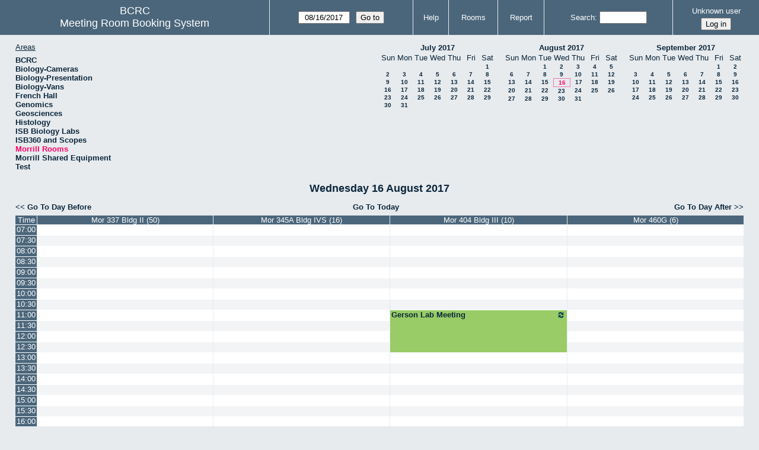

--- FILE ---
content_type: text/html; charset=utf-8
request_url: https://bcrc.bio.umass.edu/reserve/day.php?year=2017&month=8&day=16&area=8&room=96
body_size: 4523
content:
<!DOCTYPE html>
<!--[if lte IE 9]>
<html lang="en" class="unsupported_browser">
<![endif]-->
<!--[if (!IE)|(gt IE 9)]><!-->
<html lang="en">
<!--<![endif]-->
<head>
<meta charset="utf-8">
<meta http-equiv="X-UA-Compatible" content="IE=edge">
<meta name="csrf_token" content="5e78751ce2552836a38400e92c23cae5000887beb57954d29e5b692f513fda23">
<title>Meeting Room Booking System</title>
  <link href="jquery/ui/css/jquery-ui.structure.min.css" rel="stylesheet" type="text/css">
  <link href="jquery/ui/css/sunny/jquery-ui.theme.min.css" rel="stylesheet" type="text/css">
  <link href="jquery/datatables/css/jquery.dataTables.min.css" rel="stylesheet" type="text/css">
  <link href="jquery/datatables/css/buttons.dataTables.css" rel="stylesheet" type="text/css">
  <link href="jquery/datatables/css/fixedColumns.dataTables.min.css" rel="stylesheet" type="text/css">
  <link href="jquery/datatables/css/colReorder.dataTables.css" rel="stylesheet" type="text/css">
      
    <link rel="stylesheet" href="css/mrbs.css.php" type="text/css">
        <link rel="stylesheet" media="print" href="css/mrbs-print.css.php" type="text/css">
    <!--[if IE]>
    <link rel="stylesheet" href="css/mrbs-ie.css" type="text/css">
    <![endif]-->
        <meta name="robots" content="noindex, nofollow">
  <script type="text/javascript" src="jquery/jquery-3.2.1.min.js"></script>
    <script type="text/javascript" src="jquery/jquery-migrate-3.0.0.min.js"></script>
    <script type="text/javascript" src="jquery/ui/jquery-ui.min.js"></script>
      
<script type="text/javascript">
  //<![CDATA[
    function init(params)
  {
  }
  //]]>
</script>

<script type="text/javascript" src="js/functions.js.php?area=8"></script>
<script type="text/javascript" src="js/datepicker.js.php?area=8"></script>
<script type="text/javascript" src="js/general.js.php?area=8"></script>

    
  <script type="text/javascript" src="js/refresh.js.php?area=8"></script>
    <script type="text/javascript" src="js/resizable.js.php?area=8"></script>
  <script type="text/javascript" src="js/multiple.js.php?area=8"></script>
  
<!--[if lte IE 8]>
      <script src="js/html5shiv.min.js"></script>
    <![endif]-->
    
<script type="text/javascript">

//<![CDATA[


$(window).on('load', function() {

  var args = {area: '8',
              room: '96',
              page: 'day',
              page_date: '2017-08-16',
              isAdmin: false};
    init(args);

});


//]]>
</script></head>
<body class="non_js day">
    <script type="text/javascript">
      //<![CDATA[
      $('body').addClass('js').removeClass('non_js');
      //]]>
    </script> 
    <div class="unsupported_message">
<header class="banner simple">
<nav>
<ul>
<li>
<div class="company">
<div class="logo">
<span>BCRC</span>
</div>
<div class="mrbs">
<a href="index.php">Meeting Room Booking System</a>
</div>
</div>
</li>
</ul>
</nav>
</header>
<div class="contents">
<p>Unfortunately your browser isn't supported by MRBS.  You will need to upgrade to a more recent version, or else use another browser.</p>
</div>
</div>
<header class="banner">
<nav>
<ul>
<li>
<div class="company">
<div class="logo">
<span>BCRC</span>
</div>
<div class="mrbs">
<a href="index.php">Meeting Room Booking System</a>
</div>
</div>
</li>
<li>
<form id="form_nav" method="get" action="day.php">
<input type="hidden" name="csrf_token" value="5e78751ce2552836a38400e92c23cae5000887beb57954d29e5b692f513fda23">
<input type="hidden" name="area" value="8">
<input type="hidden" name="room" value="96">
<input type="date" name="page_date" value="2017-08-16" required data-submit="form_nav">
<input type="submit" value="Go to">
</form>
</li>
<li>
<a href="help.php?day=16&amp;month=8&amp;year=2017&amp;area=8&amp;room=96">Help</a>
</li>
<li>
<a href="admin.php?day=16&amp;month=8&amp;year=2017&amp;area=8&amp;room=96">Rooms</a>
</li>
<li>
<a href="report.php?day=16&amp;month=8&amp;year=2017&amp;area=8&amp;room=96">Report</a>
</li>
<li>
<label><a href="search.php?advanced=1">Search</a></label>
<form id="header_search" method="post" action="search.php">
<input type="hidden" name="csrf_token" value="5e78751ce2552836a38400e92c23cae5000887beb57954d29e5b692f513fda23">
<input type="hidden" name="day" value="16">
<input type="hidden" name="month" value="8">
<input type="hidden" name="year" value="2017">
<input type="hidden" name="area" value="8">
<input type="hidden" name="room" value="96">
<input type="search" name="search_str" required>
</form>
</li>
<li id="logon_box">
<a href="">Unknown user</a>
<form method="post" action="admin.php">
<input type="hidden" name="csrf_token" value="5e78751ce2552836a38400e92c23cae5000887beb57954d29e5b692f513fda23">
<input type="hidden" name="target_url" value="day.php?year=2017&amp;month=8&amp;day=16&amp;area=8&amp;room=96">
<input type="hidden" name="action" value="QueryName">
<input type="submit" value="Log in">
</form>
</li>
</ul>
</nav>
</header>
<div class="contents">
<div id="dwm_header" class="screenonly">
<div id="dwm_areas">
<h3>Areas</h3>
<ul>
<li><a href="day.php?year=2017&amp;month=8&amp;day=16&amp;area=1"><span>BCRC</span></a></li>
<li><a href="day.php?year=2017&amp;month=8&amp;day=16&amp;area=15"><span>Biology-Cameras</span></a></li>
<li><a href="day.php?year=2017&amp;month=8&amp;day=16&amp;area=6"><span>Biology-Presentation</span></a></li>
<li><a href="day.php?year=2017&amp;month=8&amp;day=16&amp;area=14"><span>Biology-Vans</span></a></li>
<li><a href="day.php?year=2017&amp;month=8&amp;day=16&amp;area=19"><span>French Hall</span></a></li>
<li><a href="day.php?year=2017&amp;month=8&amp;day=16&amp;area=7"><span>Genomics</span></a></li>
<li><a href="day.php?year=2017&amp;month=8&amp;day=16&amp;area=12"><span>Geosciences</span></a></li>
<li><a href="day.php?year=2017&amp;month=8&amp;day=16&amp;area=11"><span>Histology</span></a></li>
<li><a href="day.php?year=2017&amp;month=8&amp;day=16&amp;area=16"><span>ISB Biology Labs</span></a></li>
<li><a href="day.php?year=2017&amp;month=8&amp;day=16&amp;area=17"><span>ISB360 and Scopes</span></a></li>
<li><a href="day.php?year=2017&amp;month=8&amp;day=16&amp;area=8"><span class="current">Morrill Rooms</span></a></li>
<li><a href="day.php?year=2017&amp;month=8&amp;day=16&amp;area=13"><span>Morrill Shared Equipment</span></a></li>
<li><a href="day.php?year=2017&amp;month=8&amp;day=16&amp;area=20"><span>Test</span></a></li>
</ul>
</div>
<nav id="cals">
<div id="cal_last">
<table class="calendar">
<thead>
<tr>
<th colspan="7"><a href="month.php?year=2017&amp;month=7&amp;day=16&amp;area=8&amp;room=96">July&nbsp;2017</a></th>
</tr>
<tr>
<th class="day_weekend">Sun</th>
<th class="day_weekday">Mon</th>
<th class="day_weekday">Tue</th>
<th class="day_weekday">Wed</th>
<th class="day_weekday">Thu</th>
<th class="day_weekday">Fri</th>
<th class="day_weekend">Sat</th>
</tr>
</thead>
<tbody>
<tr>
<td class="day_weekend day_blank"></td>
<td class="day_weekday day_blank"></td>
<td class="day_weekday day_blank"></td>
<td class="day_weekday day_blank"></td>
<td class="day_weekday day_blank"></td>
<td class="day_weekday"></td>
<td class="day_weekend"><a href="day.php?year=2017&amp;month=7&amp;day=1&amp;area=8&amp;room=96">1</a></td>
</tr>
<tr>
<td class="day_weekend"><a href="day.php?year=2017&amp;month=7&amp;day=2&amp;area=8&amp;room=96">2</a></td>
<td class="day_weekday"><a href="day.php?year=2017&amp;month=7&amp;day=3&amp;area=8&amp;room=96">3</a></td>
<td class="day_weekday"><a href="day.php?year=2017&amp;month=7&amp;day=4&amp;area=8&amp;room=96">4</a></td>
<td class="day_weekday"><a href="day.php?year=2017&amp;month=7&amp;day=5&amp;area=8&amp;room=96">5</a></td>
<td class="day_weekday"><a href="day.php?year=2017&amp;month=7&amp;day=6&amp;area=8&amp;room=96">6</a></td>
<td class="day_weekday"><a href="day.php?year=2017&amp;month=7&amp;day=7&amp;area=8&amp;room=96">7</a></td>
<td class="day_weekend"><a href="day.php?year=2017&amp;month=7&amp;day=8&amp;area=8&amp;room=96">8</a></td>
</tr>
<tr>
<td class="day_weekend"><a href="day.php?year=2017&amp;month=7&amp;day=9&amp;area=8&amp;room=96">9</a></td>
<td class="day_weekday"><a href="day.php?year=2017&amp;month=7&amp;day=10&amp;area=8&amp;room=96">10</a></td>
<td class="day_weekday"><a href="day.php?year=2017&amp;month=7&amp;day=11&amp;area=8&amp;room=96">11</a></td>
<td class="day_weekday"><a href="day.php?year=2017&amp;month=7&amp;day=12&amp;area=8&amp;room=96">12</a></td>
<td class="day_weekday"><a href="day.php?year=2017&amp;month=7&amp;day=13&amp;area=8&amp;room=96">13</a></td>
<td class="day_weekday"><a href="day.php?year=2017&amp;month=7&amp;day=14&amp;area=8&amp;room=96">14</a></td>
<td class="day_weekend"><a href="day.php?year=2017&amp;month=7&amp;day=15&amp;area=8&amp;room=96">15</a></td>
</tr>
<tr>
<td class="day_weekend"><a href="day.php?year=2017&amp;month=7&amp;day=16&amp;area=8&amp;room=96">16</a></td>
<td class="day_weekday"><a href="day.php?year=2017&amp;month=7&amp;day=17&amp;area=8&amp;room=96">17</a></td>
<td class="day_weekday"><a href="day.php?year=2017&amp;month=7&amp;day=18&amp;area=8&amp;room=96">18</a></td>
<td class="day_weekday"><a href="day.php?year=2017&amp;month=7&amp;day=19&amp;area=8&amp;room=96">19</a></td>
<td class="day_weekday"><a href="day.php?year=2017&amp;month=7&amp;day=20&amp;area=8&amp;room=96">20</a></td>
<td class="day_weekday"><a href="day.php?year=2017&amp;month=7&amp;day=21&amp;area=8&amp;room=96">21</a></td>
<td class="day_weekend"><a href="day.php?year=2017&amp;month=7&amp;day=22&amp;area=8&amp;room=96">22</a></td>
</tr>
<tr>
<td class="day_weekend"><a href="day.php?year=2017&amp;month=7&amp;day=23&amp;area=8&amp;room=96">23</a></td>
<td class="day_weekday"><a href="day.php?year=2017&amp;month=7&amp;day=24&amp;area=8&amp;room=96">24</a></td>
<td class="day_weekday"><a href="day.php?year=2017&amp;month=7&amp;day=25&amp;area=8&amp;room=96">25</a></td>
<td class="day_weekday"><a href="day.php?year=2017&amp;month=7&amp;day=26&amp;area=8&amp;room=96">26</a></td>
<td class="day_weekday"><a href="day.php?year=2017&amp;month=7&amp;day=27&amp;area=8&amp;room=96">27</a></td>
<td class="day_weekday"><a href="day.php?year=2017&amp;month=7&amp;day=28&amp;area=8&amp;room=96">28</a></td>
<td class="day_weekend"><a href="day.php?year=2017&amp;month=7&amp;day=29&amp;area=8&amp;room=96">29</a></td>
</tr>
<tr>
<td class="day_weekend"><a href="day.php?year=2017&amp;month=7&amp;day=30&amp;area=8&amp;room=96">30</a></td>
<td class="day_weekday"><a href="day.php?year=2017&amp;month=7&amp;day=31&amp;area=8&amp;room=96">31</a></td>
<td class="day_weekday day_blank"></td>
<td class="day_weekday day_blank"></td>
<td class="day_weekday day_blank"></td>
<td class="day_weekday day_blank"></td>
<td class="day_weekend day_blank"></td>
</tr>
</tbody>
</table>
</div>
<div id="cal_this">
<table class="calendar">
<thead>
<tr>
<th colspan="7"><a href="month.php?year=2017&amp;month=8&amp;day=16&amp;area=8&amp;room=96">August&nbsp;2017</a></th>
</tr>
<tr>
<th class="day_weekend">Sun</th>
<th class="day_weekday">Mon</th>
<th class="day_weekday">Tue</th>
<th class="day_weekday">Wed</th>
<th class="day_weekday">Thu</th>
<th class="day_weekday">Fri</th>
<th class="day_weekend">Sat</th>
</tr>
</thead>
<tbody>
<tr>
<td class="day_weekend day_blank"></td>
<td class="day_weekday"></td>
<td class="day_weekday"><a href="day.php?year=2017&amp;month=8&amp;day=1&amp;area=8&amp;room=96">1</a></td>
<td class="day_weekday"><a href="day.php?year=2017&amp;month=8&amp;day=2&amp;area=8&amp;room=96">2</a></td>
<td class="day_weekday"><a href="day.php?year=2017&amp;month=8&amp;day=3&amp;area=8&amp;room=96">3</a></td>
<td class="day_weekday"><a href="day.php?year=2017&amp;month=8&amp;day=4&amp;area=8&amp;room=96">4</a></td>
<td class="day_weekend"><a href="day.php?year=2017&amp;month=8&amp;day=5&amp;area=8&amp;room=96">5</a></td>
</tr>
<tr>
<td class="day_weekend"><a href="day.php?year=2017&amp;month=8&amp;day=6&amp;area=8&amp;room=96">6</a></td>
<td class="day_weekday"><a href="day.php?year=2017&amp;month=8&amp;day=7&amp;area=8&amp;room=96">7</a></td>
<td class="day_weekday"><a href="day.php?year=2017&amp;month=8&amp;day=8&amp;area=8&amp;room=96">8</a></td>
<td class="day_weekday"><a href="day.php?year=2017&amp;month=8&amp;day=9&amp;area=8&amp;room=96">9</a></td>
<td class="day_weekday"><a href="day.php?year=2017&amp;month=8&amp;day=10&amp;area=8&amp;room=96">10</a></td>
<td class="day_weekday"><a href="day.php?year=2017&amp;month=8&amp;day=11&amp;area=8&amp;room=96">11</a></td>
<td class="day_weekend"><a href="day.php?year=2017&amp;month=8&amp;day=12&amp;area=8&amp;room=96">12</a></td>
</tr>
<tr>
<td class="day_weekend"><a href="day.php?year=2017&amp;month=8&amp;day=13&amp;area=8&amp;room=96">13</a></td>
<td class="day_weekday"><a href="day.php?year=2017&amp;month=8&amp;day=14&amp;area=8&amp;room=96">14</a></td>
<td class="day_weekday"><a href="day.php?year=2017&amp;month=8&amp;day=15&amp;area=8&amp;room=96">15</a></td>
<td class="day_weekday" id="sticky_day"><a class="current" href="day.php?year=2017&amp;month=8&amp;day=16&amp;area=8&amp;room=96">16</a></td>
<td class="day_weekday"><a href="day.php?year=2017&amp;month=8&amp;day=17&amp;area=8&amp;room=96">17</a></td>
<td class="day_weekday"><a href="day.php?year=2017&amp;month=8&amp;day=18&amp;area=8&amp;room=96">18</a></td>
<td class="day_weekend"><a href="day.php?year=2017&amp;month=8&amp;day=19&amp;area=8&amp;room=96">19</a></td>
</tr>
<tr>
<td class="day_weekend"><a href="day.php?year=2017&amp;month=8&amp;day=20&amp;area=8&amp;room=96">20</a></td>
<td class="day_weekday"><a href="day.php?year=2017&amp;month=8&amp;day=21&amp;area=8&amp;room=96">21</a></td>
<td class="day_weekday"><a href="day.php?year=2017&amp;month=8&amp;day=22&amp;area=8&amp;room=96">22</a></td>
<td class="day_weekday"><a href="day.php?year=2017&amp;month=8&amp;day=23&amp;area=8&amp;room=96">23</a></td>
<td class="day_weekday"><a href="day.php?year=2017&amp;month=8&amp;day=24&amp;area=8&amp;room=96">24</a></td>
<td class="day_weekday"><a href="day.php?year=2017&amp;month=8&amp;day=25&amp;area=8&amp;room=96">25</a></td>
<td class="day_weekend"><a href="day.php?year=2017&amp;month=8&amp;day=26&amp;area=8&amp;room=96">26</a></td>
</tr>
<tr>
<td class="day_weekend"><a href="day.php?year=2017&amp;month=8&amp;day=27&amp;area=8&amp;room=96">27</a></td>
<td class="day_weekday"><a href="day.php?year=2017&amp;month=8&amp;day=28&amp;area=8&amp;room=96">28</a></td>
<td class="day_weekday"><a href="day.php?year=2017&amp;month=8&amp;day=29&amp;area=8&amp;room=96">29</a></td>
<td class="day_weekday"><a href="day.php?year=2017&amp;month=8&amp;day=30&amp;area=8&amp;room=96">30</a></td>
<td class="day_weekday"><a href="day.php?year=2017&amp;month=8&amp;day=31&amp;area=8&amp;room=96">31</a></td>
<td class="day_weekday day_blank"></td>
<td class="day_weekend day_blank"></td>
</tr>
</tbody>
</table>
</div>
<div id="cal_next">
<table class="calendar">
<thead>
<tr>
<th colspan="7"><a href="month.php?year=2017&amp;month=9&amp;day=16&amp;area=8&amp;room=96">September&nbsp;2017</a></th>
</tr>
<tr>
<th class="day_weekend">Sun</th>
<th class="day_weekday">Mon</th>
<th class="day_weekday">Tue</th>
<th class="day_weekday">Wed</th>
<th class="day_weekday">Thu</th>
<th class="day_weekday">Fri</th>
<th class="day_weekend">Sat</th>
</tr>
</thead>
<tbody>
<tr>
<td class="day_weekend day_blank"></td>
<td class="day_weekday day_blank"></td>
<td class="day_weekday day_blank"></td>
<td class="day_weekday day_blank"></td>
<td class="day_weekday"></td>
<td class="day_weekday"><a href="day.php?year=2017&amp;month=9&amp;day=1&amp;area=8&amp;room=96">1</a></td>
<td class="day_weekend"><a href="day.php?year=2017&amp;month=9&amp;day=2&amp;area=8&amp;room=96">2</a></td>
</tr>
<tr>
<td class="day_weekend"><a href="day.php?year=2017&amp;month=9&amp;day=3&amp;area=8&amp;room=96">3</a></td>
<td class="day_weekday"><a href="day.php?year=2017&amp;month=9&amp;day=4&amp;area=8&amp;room=96">4</a></td>
<td class="day_weekday"><a href="day.php?year=2017&amp;month=9&amp;day=5&amp;area=8&amp;room=96">5</a></td>
<td class="day_weekday"><a href="day.php?year=2017&amp;month=9&amp;day=6&amp;area=8&amp;room=96">6</a></td>
<td class="day_weekday"><a href="day.php?year=2017&amp;month=9&amp;day=7&amp;area=8&amp;room=96">7</a></td>
<td class="day_weekday"><a href="day.php?year=2017&amp;month=9&amp;day=8&amp;area=8&amp;room=96">8</a></td>
<td class="day_weekend"><a href="day.php?year=2017&amp;month=9&amp;day=9&amp;area=8&amp;room=96">9</a></td>
</tr>
<tr>
<td class="day_weekend"><a href="day.php?year=2017&amp;month=9&amp;day=10&amp;area=8&amp;room=96">10</a></td>
<td class="day_weekday"><a href="day.php?year=2017&amp;month=9&amp;day=11&amp;area=8&amp;room=96">11</a></td>
<td class="day_weekday"><a href="day.php?year=2017&amp;month=9&amp;day=12&amp;area=8&amp;room=96">12</a></td>
<td class="day_weekday"><a href="day.php?year=2017&amp;month=9&amp;day=13&amp;area=8&amp;room=96">13</a></td>
<td class="day_weekday"><a href="day.php?year=2017&amp;month=9&amp;day=14&amp;area=8&amp;room=96">14</a></td>
<td class="day_weekday"><a href="day.php?year=2017&amp;month=9&amp;day=15&amp;area=8&amp;room=96">15</a></td>
<td class="day_weekend"><a href="day.php?year=2017&amp;month=9&amp;day=16&amp;area=8&amp;room=96">16</a></td>
</tr>
<tr>
<td class="day_weekend"><a href="day.php?year=2017&amp;month=9&amp;day=17&amp;area=8&amp;room=96">17</a></td>
<td class="day_weekday"><a href="day.php?year=2017&amp;month=9&amp;day=18&amp;area=8&amp;room=96">18</a></td>
<td class="day_weekday"><a href="day.php?year=2017&amp;month=9&amp;day=19&amp;area=8&amp;room=96">19</a></td>
<td class="day_weekday"><a href="day.php?year=2017&amp;month=9&amp;day=20&amp;area=8&amp;room=96">20</a></td>
<td class="day_weekday"><a href="day.php?year=2017&amp;month=9&amp;day=21&amp;area=8&amp;room=96">21</a></td>
<td class="day_weekday"><a href="day.php?year=2017&amp;month=9&amp;day=22&amp;area=8&amp;room=96">22</a></td>
<td class="day_weekend"><a href="day.php?year=2017&amp;month=9&amp;day=23&amp;area=8&amp;room=96">23</a></td>
</tr>
<tr>
<td class="day_weekend"><a href="day.php?year=2017&amp;month=9&amp;day=24&amp;area=8&amp;room=96">24</a></td>
<td class="day_weekday"><a href="day.php?year=2017&amp;month=9&amp;day=25&amp;area=8&amp;room=96">25</a></td>
<td class="day_weekday"><a href="day.php?year=2017&amp;month=9&amp;day=26&amp;area=8&amp;room=96">26</a></td>
<td class="day_weekday"><a href="day.php?year=2017&amp;month=9&amp;day=27&amp;area=8&amp;room=96">27</a></td>
<td class="day_weekday"><a href="day.php?year=2017&amp;month=9&amp;day=28&amp;area=8&amp;room=96">28</a></td>
<td class="day_weekday"><a href="day.php?year=2017&amp;month=9&amp;day=29&amp;area=8&amp;room=96">29</a></td>
<td class="day_weekend"><a href="day.php?year=2017&amp;month=9&amp;day=30&amp;area=8&amp;room=96">30</a></td>
</tr>
</tbody>
</table>
</div>
</nav>
</div>
<div id="dwm">
<h2>Wednesday 16 August 2017</h2>
</div>

<nav class="date_nav">
  <a class="date_before" href="day.php?area=8&amp;room=96&amp;year=2017&amp;month=08&amp;day=15">Go To Day Before</a>
  <a class="date_now" href="day.php?area=8&amp;room=96">Go To Today</a>
  <a class="date_after" href="day.php?area=8&amp;room=96&amp;year=2017&amp;month=08&amp;day=17">Go To Day After</a>
</nav>
<table class="dwm_main" id="day_main" data-resolution="1800">
<thead>
<tr>
<th class="first_last" style="width: 1%">Time</th>
<th data-room="96" style="width: 24.750000%">
                        <a href="week.php?year=2017&amp;month=8&amp;day=16&amp;area=8&amp;room=96"
                        title="View Week &#10;&#10;Bio Conf Room">Mor 337 Bldg II (50)</a></th>
<th data-room="94" style="width: 24.750000%">
                        <a href="week.php?year=2017&amp;month=8&amp;day=16&amp;area=8&amp;room=94"
                        title="View Week &#10;&#10;Bio Conf Room">Mor 345A Bldg IVS (16)</a></th>
<th data-room="69" style="width: 24.750000%">
                        <a href="week.php?year=2017&amp;month=8&amp;day=16&amp;area=8&amp;room=69"
                        title="View Week &#10;&#10;Bio Conf Room">Mor 404 Bldg III (10)</a></th>
<th data-room="95" style="width: 24.750000%">
                        <a href="week.php?year=2017&amp;month=8&amp;day=16&amp;area=8&amp;room=95"
                        title="View Week &#10;&#10;Bio Conf Room">Mor 460G (6)</a></th>
</tr>
</thead>
<tbody>
<tr class="even_row">
<td class="row_labels" data-seconds="25200">
<div class="celldiv slots1">
<a href="day.php?year=2017&amp;month=8&amp;day=16&amp;area=8&amp;room=96&amp;timetohighlight=25200" title="Highlight this line">07:00</a>
</div></td>
<td class="new">
<div class="celldiv slots1">
<a href="edit_entry.php?area=8&amp;room=96&amp;hour=7&amp;minute=0&amp;year=2017&amp;month=8&amp;day=16">
</a>
</div>
</td>
<td class="new">
<div class="celldiv slots1">
<a href="edit_entry.php?area=8&amp;room=94&amp;hour=7&amp;minute=0&amp;year=2017&amp;month=8&amp;day=16">
</a>
</div>
</td>
<td class="new">
<div class="celldiv slots1">
<a href="edit_entry.php?area=8&amp;room=69&amp;hour=7&amp;minute=0&amp;year=2017&amp;month=8&amp;day=16">
</a>
</div>
</td>
<td class="new">
<div class="celldiv slots1">
<a href="edit_entry.php?area=8&amp;room=95&amp;hour=7&amp;minute=0&amp;year=2017&amp;month=8&amp;day=16">
</a>
</div>
</td>
</tr>
<tr class="odd_row">
<td class="row_labels" data-seconds="27000">
<div class="celldiv slots1">
<a href="day.php?year=2017&amp;month=8&amp;day=16&amp;area=8&amp;room=96&amp;timetohighlight=27000" title="Highlight this line">07:30</a>
</div></td>
<td class="new">
<div class="celldiv slots1">
<a href="edit_entry.php?area=8&amp;room=96&amp;hour=7&amp;minute=30&amp;year=2017&amp;month=8&amp;day=16">
</a>
</div>
</td>
<td class="new">
<div class="celldiv slots1">
<a href="edit_entry.php?area=8&amp;room=94&amp;hour=7&amp;minute=30&amp;year=2017&amp;month=8&amp;day=16">
</a>
</div>
</td>
<td class="new">
<div class="celldiv slots1">
<a href="edit_entry.php?area=8&amp;room=69&amp;hour=7&amp;minute=30&amp;year=2017&amp;month=8&amp;day=16">
</a>
</div>
</td>
<td class="new">
<div class="celldiv slots1">
<a href="edit_entry.php?area=8&amp;room=95&amp;hour=7&amp;minute=30&amp;year=2017&amp;month=8&amp;day=16">
</a>
</div>
</td>
</tr>
<tr class="even_row">
<td class="row_labels" data-seconds="28800">
<div class="celldiv slots1">
<a href="day.php?year=2017&amp;month=8&amp;day=16&amp;area=8&amp;room=96&amp;timetohighlight=28800" title="Highlight this line">08:00</a>
</div></td>
<td class="new">
<div class="celldiv slots1">
<a href="edit_entry.php?area=8&amp;room=96&amp;hour=8&amp;minute=0&amp;year=2017&amp;month=8&amp;day=16">
</a>
</div>
</td>
<td class="new">
<div class="celldiv slots1">
<a href="edit_entry.php?area=8&amp;room=94&amp;hour=8&amp;minute=0&amp;year=2017&amp;month=8&amp;day=16">
</a>
</div>
</td>
<td class="new">
<div class="celldiv slots1">
<a href="edit_entry.php?area=8&amp;room=69&amp;hour=8&amp;minute=0&amp;year=2017&amp;month=8&amp;day=16">
</a>
</div>
</td>
<td class="new">
<div class="celldiv slots1">
<a href="edit_entry.php?area=8&amp;room=95&amp;hour=8&amp;minute=0&amp;year=2017&amp;month=8&amp;day=16">
</a>
</div>
</td>
</tr>
<tr class="odd_row">
<td class="row_labels" data-seconds="30600">
<div class="celldiv slots1">
<a href="day.php?year=2017&amp;month=8&amp;day=16&amp;area=8&amp;room=96&amp;timetohighlight=30600" title="Highlight this line">08:30</a>
</div></td>
<td class="new">
<div class="celldiv slots1">
<a href="edit_entry.php?area=8&amp;room=96&amp;hour=8&amp;minute=30&amp;year=2017&amp;month=8&amp;day=16">
</a>
</div>
</td>
<td class="new">
<div class="celldiv slots1">
<a href="edit_entry.php?area=8&amp;room=94&amp;hour=8&amp;minute=30&amp;year=2017&amp;month=8&amp;day=16">
</a>
</div>
</td>
<td class="new">
<div class="celldiv slots1">
<a href="edit_entry.php?area=8&amp;room=69&amp;hour=8&amp;minute=30&amp;year=2017&amp;month=8&amp;day=16">
</a>
</div>
</td>
<td class="new">
<div class="celldiv slots1">
<a href="edit_entry.php?area=8&amp;room=95&amp;hour=8&amp;minute=30&amp;year=2017&amp;month=8&amp;day=16">
</a>
</div>
</td>
</tr>
<tr class="even_row">
<td class="row_labels" data-seconds="32400">
<div class="celldiv slots1">
<a href="day.php?year=2017&amp;month=8&amp;day=16&amp;area=8&amp;room=96&amp;timetohighlight=32400" title="Highlight this line">09:00</a>
</div></td>
<td class="new">
<div class="celldiv slots1">
<a href="edit_entry.php?area=8&amp;room=96&amp;hour=9&amp;minute=0&amp;year=2017&amp;month=8&amp;day=16">
</a>
</div>
</td>
<td class="new">
<div class="celldiv slots1">
<a href="edit_entry.php?area=8&amp;room=94&amp;hour=9&amp;minute=0&amp;year=2017&amp;month=8&amp;day=16">
</a>
</div>
</td>
<td class="new">
<div class="celldiv slots1">
<a href="edit_entry.php?area=8&amp;room=69&amp;hour=9&amp;minute=0&amp;year=2017&amp;month=8&amp;day=16">
</a>
</div>
</td>
<td class="new">
<div class="celldiv slots1">
<a href="edit_entry.php?area=8&amp;room=95&amp;hour=9&amp;minute=0&amp;year=2017&amp;month=8&amp;day=16">
</a>
</div>
</td>
</tr>
<tr class="odd_row">
<td class="row_labels" data-seconds="34200">
<div class="celldiv slots1">
<a href="day.php?year=2017&amp;month=8&amp;day=16&amp;area=8&amp;room=96&amp;timetohighlight=34200" title="Highlight this line">09:30</a>
</div></td>
<td class="new">
<div class="celldiv slots1">
<a href="edit_entry.php?area=8&amp;room=96&amp;hour=9&amp;minute=30&amp;year=2017&amp;month=8&amp;day=16">
</a>
</div>
</td>
<td class="new">
<div class="celldiv slots1">
<a href="edit_entry.php?area=8&amp;room=94&amp;hour=9&amp;minute=30&amp;year=2017&amp;month=8&amp;day=16">
</a>
</div>
</td>
<td class="new">
<div class="celldiv slots1">
<a href="edit_entry.php?area=8&amp;room=69&amp;hour=9&amp;minute=30&amp;year=2017&amp;month=8&amp;day=16">
</a>
</div>
</td>
<td class="new">
<div class="celldiv slots1">
<a href="edit_entry.php?area=8&amp;room=95&amp;hour=9&amp;minute=30&amp;year=2017&amp;month=8&amp;day=16">
</a>
</div>
</td>
</tr>
<tr class="even_row">
<td class="row_labels" data-seconds="36000">
<div class="celldiv slots1">
<a href="day.php?year=2017&amp;month=8&amp;day=16&amp;area=8&amp;room=96&amp;timetohighlight=36000" title="Highlight this line">10:00</a>
</div></td>
<td class="new">
<div class="celldiv slots1">
<a href="edit_entry.php?area=8&amp;room=96&amp;hour=10&amp;minute=0&amp;year=2017&amp;month=8&amp;day=16">
</a>
</div>
</td>
<td class="new">
<div class="celldiv slots1">
<a href="edit_entry.php?area=8&amp;room=94&amp;hour=10&amp;minute=0&amp;year=2017&amp;month=8&amp;day=16">
</a>
</div>
</td>
<td class="new">
<div class="celldiv slots1">
<a href="edit_entry.php?area=8&amp;room=69&amp;hour=10&amp;minute=0&amp;year=2017&amp;month=8&amp;day=16">
</a>
</div>
</td>
<td class="new">
<div class="celldiv slots1">
<a href="edit_entry.php?area=8&amp;room=95&amp;hour=10&amp;minute=0&amp;year=2017&amp;month=8&amp;day=16">
</a>
</div>
</td>
</tr>
<tr class="odd_row">
<td class="row_labels" data-seconds="37800">
<div class="celldiv slots1">
<a href="day.php?year=2017&amp;month=8&amp;day=16&amp;area=8&amp;room=96&amp;timetohighlight=37800" title="Highlight this line">10:30</a>
</div></td>
<td class="new">
<div class="celldiv slots1">
<a href="edit_entry.php?area=8&amp;room=96&amp;hour=10&amp;minute=30&amp;year=2017&amp;month=8&amp;day=16">
</a>
</div>
</td>
<td class="new">
<div class="celldiv slots1">
<a href="edit_entry.php?area=8&amp;room=94&amp;hour=10&amp;minute=30&amp;year=2017&amp;month=8&amp;day=16">
</a>
</div>
</td>
<td class="new">
<div class="celldiv slots1">
<a href="edit_entry.php?area=8&amp;room=69&amp;hour=10&amp;minute=30&amp;year=2017&amp;month=8&amp;day=16">
</a>
</div>
</td>
<td class="new">
<div class="celldiv slots1">
<a href="edit_entry.php?area=8&amp;room=95&amp;hour=10&amp;minute=30&amp;year=2017&amp;month=8&amp;day=16">
</a>
</div>
</td>
</tr>
<tr class="even_row">
<td class="row_labels" data-seconds="39600">
<div class="celldiv slots1">
<a href="day.php?year=2017&amp;month=8&amp;day=16&amp;area=8&amp;room=96&amp;timetohighlight=39600" title="Highlight this line">11:00</a>
</div></td>
<td class="new">
<div class="celldiv slots1">
<a href="edit_entry.php?area=8&amp;room=96&amp;hour=11&amp;minute=0&amp;year=2017&amp;month=8&amp;day=16">
</a>
</div>
</td>
<td class="new">
<div class="celldiv slots1">
<a href="edit_entry.php?area=8&amp;room=94&amp;hour=11&amp;minute=0&amp;year=2017&amp;month=8&amp;day=16">
</a>
</div>
</td>
<td class="I" rowspan="4">
<div data-id="38895" data-type="I" class="celldiv slots4">
<a href="view_entry.php?id=38895&amp;area=8&amp;day=16&amp;month=8&amp;year=2017" title="Lab meeting with all members (10 people)"><img class="repeat_symbol I" src="images/repeat.png" alt="Series" title="Series" width="10" height="10">Gerson Lab Meeting</a>
</div>
</td>
<td class="new">
<div class="celldiv slots1">
<a href="edit_entry.php?area=8&amp;room=95&amp;hour=11&amp;minute=0&amp;year=2017&amp;month=8&amp;day=16">
</a>
</div>
</td>
</tr>
<tr class="odd_row">
<td class="row_labels" data-seconds="41400">
<div class="celldiv slots1">
<a href="day.php?year=2017&amp;month=8&amp;day=16&amp;area=8&amp;room=96&amp;timetohighlight=41400" title="Highlight this line">11:30</a>
</div></td>
<td class="new">
<div class="celldiv slots1">
<a href="edit_entry.php?area=8&amp;room=96&amp;hour=11&amp;minute=30&amp;year=2017&amp;month=8&amp;day=16">
</a>
</div>
</td>
<td class="new">
<div class="celldiv slots1">
<a href="edit_entry.php?area=8&amp;room=94&amp;hour=11&amp;minute=30&amp;year=2017&amp;month=8&amp;day=16">
</a>
</div>
</td>
<td class="new">
<div class="celldiv slots1">
<a href="edit_entry.php?area=8&amp;room=95&amp;hour=11&amp;minute=30&amp;year=2017&amp;month=8&amp;day=16">
</a>
</div>
</td>
</tr>
<tr class="even_row">
<td class="row_labels" data-seconds="43200">
<div class="celldiv slots1">
<a href="day.php?year=2017&amp;month=8&amp;day=16&amp;area=8&amp;room=96&amp;timetohighlight=43200" title="Highlight this line">12:00</a>
</div></td>
<td class="new">
<div class="celldiv slots1">
<a href="edit_entry.php?area=8&amp;room=96&amp;hour=12&amp;minute=0&amp;year=2017&amp;month=8&amp;day=16">
</a>
</div>
</td>
<td class="new">
<div class="celldiv slots1">
<a href="edit_entry.php?area=8&amp;room=94&amp;hour=12&amp;minute=0&amp;year=2017&amp;month=8&amp;day=16">
</a>
</div>
</td>
<td class="new">
<div class="celldiv slots1">
<a href="edit_entry.php?area=8&amp;room=95&amp;hour=12&amp;minute=0&amp;year=2017&amp;month=8&amp;day=16">
</a>
</div>
</td>
</tr>
<tr class="odd_row">
<td class="row_labels" data-seconds="45000">
<div class="celldiv slots1">
<a href="day.php?year=2017&amp;month=8&amp;day=16&amp;area=8&amp;room=96&amp;timetohighlight=45000" title="Highlight this line">12:30</a>
</div></td>
<td class="new">
<div class="celldiv slots1">
<a href="edit_entry.php?area=8&amp;room=96&amp;hour=12&amp;minute=30&amp;year=2017&amp;month=8&amp;day=16">
</a>
</div>
</td>
<td class="new">
<div class="celldiv slots1">
<a href="edit_entry.php?area=8&amp;room=94&amp;hour=12&amp;minute=30&amp;year=2017&amp;month=8&amp;day=16">
</a>
</div>
</td>
<td class="new">
<div class="celldiv slots1">
<a href="edit_entry.php?area=8&amp;room=95&amp;hour=12&amp;minute=30&amp;year=2017&amp;month=8&amp;day=16">
</a>
</div>
</td>
</tr>
<tr class="even_row">
<td class="row_labels" data-seconds="46800">
<div class="celldiv slots1">
<a href="day.php?year=2017&amp;month=8&amp;day=16&amp;area=8&amp;room=96&amp;timetohighlight=46800" title="Highlight this line">13:00</a>
</div></td>
<td class="new">
<div class="celldiv slots1">
<a href="edit_entry.php?area=8&amp;room=96&amp;hour=13&amp;minute=0&amp;year=2017&amp;month=8&amp;day=16">
</a>
</div>
</td>
<td class="new">
<div class="celldiv slots1">
<a href="edit_entry.php?area=8&amp;room=94&amp;hour=13&amp;minute=0&amp;year=2017&amp;month=8&amp;day=16">
</a>
</div>
</td>
<td class="new">
<div class="celldiv slots1">
<a href="edit_entry.php?area=8&amp;room=69&amp;hour=13&amp;minute=0&amp;year=2017&amp;month=8&amp;day=16">
</a>
</div>
</td>
<td class="new">
<div class="celldiv slots1">
<a href="edit_entry.php?area=8&amp;room=95&amp;hour=13&amp;minute=0&amp;year=2017&amp;month=8&amp;day=16">
</a>
</div>
</td>
</tr>
<tr class="odd_row">
<td class="row_labels" data-seconds="48600">
<div class="celldiv slots1">
<a href="day.php?year=2017&amp;month=8&amp;day=16&amp;area=8&amp;room=96&amp;timetohighlight=48600" title="Highlight this line">13:30</a>
</div></td>
<td class="new">
<div class="celldiv slots1">
<a href="edit_entry.php?area=8&amp;room=96&amp;hour=13&amp;minute=30&amp;year=2017&amp;month=8&amp;day=16">
</a>
</div>
</td>
<td class="new">
<div class="celldiv slots1">
<a href="edit_entry.php?area=8&amp;room=94&amp;hour=13&amp;minute=30&amp;year=2017&amp;month=8&amp;day=16">
</a>
</div>
</td>
<td class="new">
<div class="celldiv slots1">
<a href="edit_entry.php?area=8&amp;room=69&amp;hour=13&amp;minute=30&amp;year=2017&amp;month=8&amp;day=16">
</a>
</div>
</td>
<td class="new">
<div class="celldiv slots1">
<a href="edit_entry.php?area=8&amp;room=95&amp;hour=13&amp;minute=30&amp;year=2017&amp;month=8&amp;day=16">
</a>
</div>
</td>
</tr>
<tr class="even_row">
<td class="row_labels" data-seconds="50400">
<div class="celldiv slots1">
<a href="day.php?year=2017&amp;month=8&amp;day=16&amp;area=8&amp;room=96&amp;timetohighlight=50400" title="Highlight this line">14:00</a>
</div></td>
<td class="new">
<div class="celldiv slots1">
<a href="edit_entry.php?area=8&amp;room=96&amp;hour=14&amp;minute=0&amp;year=2017&amp;month=8&amp;day=16">
</a>
</div>
</td>
<td class="new">
<div class="celldiv slots1">
<a href="edit_entry.php?area=8&amp;room=94&amp;hour=14&amp;minute=0&amp;year=2017&amp;month=8&amp;day=16">
</a>
</div>
</td>
<td class="new">
<div class="celldiv slots1">
<a href="edit_entry.php?area=8&amp;room=69&amp;hour=14&amp;minute=0&amp;year=2017&amp;month=8&amp;day=16">
</a>
</div>
</td>
<td class="new">
<div class="celldiv slots1">
<a href="edit_entry.php?area=8&amp;room=95&amp;hour=14&amp;minute=0&amp;year=2017&amp;month=8&amp;day=16">
</a>
</div>
</td>
</tr>
<tr class="odd_row">
<td class="row_labels" data-seconds="52200">
<div class="celldiv slots1">
<a href="day.php?year=2017&amp;month=8&amp;day=16&amp;area=8&amp;room=96&amp;timetohighlight=52200" title="Highlight this line">14:30</a>
</div></td>
<td class="new">
<div class="celldiv slots1">
<a href="edit_entry.php?area=8&amp;room=96&amp;hour=14&amp;minute=30&amp;year=2017&amp;month=8&amp;day=16">
</a>
</div>
</td>
<td class="new">
<div class="celldiv slots1">
<a href="edit_entry.php?area=8&amp;room=94&amp;hour=14&amp;minute=30&amp;year=2017&amp;month=8&amp;day=16">
</a>
</div>
</td>
<td class="new">
<div class="celldiv slots1">
<a href="edit_entry.php?area=8&amp;room=69&amp;hour=14&amp;minute=30&amp;year=2017&amp;month=8&amp;day=16">
</a>
</div>
</td>
<td class="new">
<div class="celldiv slots1">
<a href="edit_entry.php?area=8&amp;room=95&amp;hour=14&amp;minute=30&amp;year=2017&amp;month=8&amp;day=16">
</a>
</div>
</td>
</tr>
<tr class="even_row">
<td class="row_labels" data-seconds="54000">
<div class="celldiv slots1">
<a href="day.php?year=2017&amp;month=8&amp;day=16&amp;area=8&amp;room=96&amp;timetohighlight=54000" title="Highlight this line">15:00</a>
</div></td>
<td class="new">
<div class="celldiv slots1">
<a href="edit_entry.php?area=8&amp;room=96&amp;hour=15&amp;minute=0&amp;year=2017&amp;month=8&amp;day=16">
</a>
</div>
</td>
<td class="new">
<div class="celldiv slots1">
<a href="edit_entry.php?area=8&amp;room=94&amp;hour=15&amp;minute=0&amp;year=2017&amp;month=8&amp;day=16">
</a>
</div>
</td>
<td class="new">
<div class="celldiv slots1">
<a href="edit_entry.php?area=8&amp;room=69&amp;hour=15&amp;minute=0&amp;year=2017&amp;month=8&amp;day=16">
</a>
</div>
</td>
<td class="new">
<div class="celldiv slots1">
<a href="edit_entry.php?area=8&amp;room=95&amp;hour=15&amp;minute=0&amp;year=2017&amp;month=8&amp;day=16">
</a>
</div>
</td>
</tr>
<tr class="odd_row">
<td class="row_labels" data-seconds="55800">
<div class="celldiv slots1">
<a href="day.php?year=2017&amp;month=8&amp;day=16&amp;area=8&amp;room=96&amp;timetohighlight=55800" title="Highlight this line">15:30</a>
</div></td>
<td class="new">
<div class="celldiv slots1">
<a href="edit_entry.php?area=8&amp;room=96&amp;hour=15&amp;minute=30&amp;year=2017&amp;month=8&amp;day=16">
</a>
</div>
</td>
<td class="new">
<div class="celldiv slots1">
<a href="edit_entry.php?area=8&amp;room=94&amp;hour=15&amp;minute=30&amp;year=2017&amp;month=8&amp;day=16">
</a>
</div>
</td>
<td class="new">
<div class="celldiv slots1">
<a href="edit_entry.php?area=8&amp;room=69&amp;hour=15&amp;minute=30&amp;year=2017&amp;month=8&amp;day=16">
</a>
</div>
</td>
<td class="new">
<div class="celldiv slots1">
<a href="edit_entry.php?area=8&amp;room=95&amp;hour=15&amp;minute=30&amp;year=2017&amp;month=8&amp;day=16">
</a>
</div>
</td>
</tr>
<tr class="even_row">
<td class="row_labels" data-seconds="57600">
<div class="celldiv slots1">
<a href="day.php?year=2017&amp;month=8&amp;day=16&amp;area=8&amp;room=96&amp;timetohighlight=57600" title="Highlight this line">16:00</a>
</div></td>
<td class="new">
<div class="celldiv slots1">
<a href="edit_entry.php?area=8&amp;room=96&amp;hour=16&amp;minute=0&amp;year=2017&amp;month=8&amp;day=16">
</a>
</div>
</td>
<td class="new">
<div class="celldiv slots1">
<a href="edit_entry.php?area=8&amp;room=94&amp;hour=16&amp;minute=0&amp;year=2017&amp;month=8&amp;day=16">
</a>
</div>
</td>
<td class="new">
<div class="celldiv slots1">
<a href="edit_entry.php?area=8&amp;room=69&amp;hour=16&amp;minute=0&amp;year=2017&amp;month=8&amp;day=16">
</a>
</div>
</td>
<td class="new">
<div class="celldiv slots1">
<a href="edit_entry.php?area=8&amp;room=95&amp;hour=16&amp;minute=0&amp;year=2017&amp;month=8&amp;day=16">
</a>
</div>
</td>
</tr>
<tr class="odd_row">
<td class="row_labels" data-seconds="59400">
<div class="celldiv slots1">
<a href="day.php?year=2017&amp;month=8&amp;day=16&amp;area=8&amp;room=96&amp;timetohighlight=59400" title="Highlight this line">16:30</a>
</div></td>
<td class="new">
<div class="celldiv slots1">
<a href="edit_entry.php?area=8&amp;room=96&amp;hour=16&amp;minute=30&amp;year=2017&amp;month=8&amp;day=16">
</a>
</div>
</td>
<td class="new">
<div class="celldiv slots1">
<a href="edit_entry.php?area=8&amp;room=94&amp;hour=16&amp;minute=30&amp;year=2017&amp;month=8&amp;day=16">
</a>
</div>
</td>
<td class="new">
<div class="celldiv slots1">
<a href="edit_entry.php?area=8&amp;room=69&amp;hour=16&amp;minute=30&amp;year=2017&amp;month=8&amp;day=16">
</a>
</div>
</td>
<td class="new">
<div class="celldiv slots1">
<a href="edit_entry.php?area=8&amp;room=95&amp;hour=16&amp;minute=30&amp;year=2017&amp;month=8&amp;day=16">
</a>
</div>
</td>
</tr>
<tr class="even_row">
<td class="row_labels" data-seconds="61200">
<div class="celldiv slots1">
<a href="day.php?year=2017&amp;month=8&amp;day=16&amp;area=8&amp;room=96&amp;timetohighlight=61200" title="Highlight this line">17:00</a>
</div></td>
<td class="new">
<div class="celldiv slots1">
<a href="edit_entry.php?area=8&amp;room=96&amp;hour=17&amp;minute=0&amp;year=2017&amp;month=8&amp;day=16">
</a>
</div>
</td>
<td class="new">
<div class="celldiv slots1">
<a href="edit_entry.php?area=8&amp;room=94&amp;hour=17&amp;minute=0&amp;year=2017&amp;month=8&amp;day=16">
</a>
</div>
</td>
<td class="new">
<div class="celldiv slots1">
<a href="edit_entry.php?area=8&amp;room=69&amp;hour=17&amp;minute=0&amp;year=2017&amp;month=8&amp;day=16">
</a>
</div>
</td>
<td class="new">
<div class="celldiv slots1">
<a href="edit_entry.php?area=8&amp;room=95&amp;hour=17&amp;minute=0&amp;year=2017&amp;month=8&amp;day=16">
</a>
</div>
</td>
</tr>
<tr class="odd_row">
<td class="row_labels" data-seconds="63000">
<div class="celldiv slots1">
<a href="day.php?year=2017&amp;month=8&amp;day=16&amp;area=8&amp;room=96&amp;timetohighlight=63000" title="Highlight this line">17:30</a>
</div></td>
<td class="new">
<div class="celldiv slots1">
<a href="edit_entry.php?area=8&amp;room=96&amp;hour=17&amp;minute=30&amp;year=2017&amp;month=8&amp;day=16">
</a>
</div>
</td>
<td class="new">
<div class="celldiv slots1">
<a href="edit_entry.php?area=8&amp;room=94&amp;hour=17&amp;minute=30&amp;year=2017&amp;month=8&amp;day=16">
</a>
</div>
</td>
<td class="I" rowspan="3">
<div data-id="38631" data-type="I" class="celldiv slots3">
<a href="view_entry.php?id=38631&amp;area=8&amp;day=16&amp;month=8&amp;year=2017" title=""><img class="repeat_symbol I" src="images/repeat.png" alt="Series" title="Series" width="10" height="10">Markstein Lab Meeting</a>
</div>
</td>
<td class="new">
<div class="celldiv slots1">
<a href="edit_entry.php?area=8&amp;room=95&amp;hour=17&amp;minute=30&amp;year=2017&amp;month=8&amp;day=16">
</a>
</div>
</td>
</tr>
<tr class="even_row">
<td class="row_labels" data-seconds="64800">
<div class="celldiv slots1">
<a href="day.php?year=2017&amp;month=8&amp;day=16&amp;area=8&amp;room=96&amp;timetohighlight=64800" title="Highlight this line">18:00</a>
</div></td>
<td class="new">
<div class="celldiv slots1">
<a href="edit_entry.php?area=8&amp;room=96&amp;hour=18&amp;minute=0&amp;year=2017&amp;month=8&amp;day=16">
</a>
</div>
</td>
<td class="new">
<div class="celldiv slots1">
<a href="edit_entry.php?area=8&amp;room=94&amp;hour=18&amp;minute=0&amp;year=2017&amp;month=8&amp;day=16">
</a>
</div>
</td>
<td class="new">
<div class="celldiv slots1">
<a href="edit_entry.php?area=8&amp;room=95&amp;hour=18&amp;minute=0&amp;year=2017&amp;month=8&amp;day=16">
</a>
</div>
</td>
</tr>
<tr class="odd_row">
<td class="row_labels" data-seconds="66600">
<div class="celldiv slots1">
<a href="day.php?year=2017&amp;month=8&amp;day=16&amp;area=8&amp;room=96&amp;timetohighlight=66600" title="Highlight this line">18:30</a>
</div></td>
<td class="new">
<div class="celldiv slots1">
<a href="edit_entry.php?area=8&amp;room=96&amp;hour=18&amp;minute=30&amp;year=2017&amp;month=8&amp;day=16">
</a>
</div>
</td>
<td class="new">
<div class="celldiv slots1">
<a href="edit_entry.php?area=8&amp;room=94&amp;hour=18&amp;minute=30&amp;year=2017&amp;month=8&amp;day=16">
</a>
</div>
</td>
<td class="new">
<div class="celldiv slots1">
<a href="edit_entry.php?area=8&amp;room=95&amp;hour=18&amp;minute=30&amp;year=2017&amp;month=8&amp;day=16">
</a>
</div>
</td>
</tr>
<tr class="even_row">
<td class="row_labels" data-seconds="68400">
<div class="celldiv slots1">
<a href="day.php?year=2017&amp;month=8&amp;day=16&amp;area=8&amp;room=96&amp;timetohighlight=68400" title="Highlight this line">19:00</a>
</div></td>
<td class="new">
<div class="celldiv slots1">
<a href="edit_entry.php?area=8&amp;room=96&amp;hour=19&amp;minute=0&amp;year=2017&amp;month=8&amp;day=16">
</a>
</div>
</td>
<td class="new">
<div class="celldiv slots1">
<a href="edit_entry.php?area=8&amp;room=94&amp;hour=19&amp;minute=0&amp;year=2017&amp;month=8&amp;day=16">
</a>
</div>
</td>
<td class="new">
<div class="celldiv slots1">
<a href="edit_entry.php?area=8&amp;room=69&amp;hour=19&amp;minute=0&amp;year=2017&amp;month=8&amp;day=16">
</a>
</div>
</td>
<td class="new">
<div class="celldiv slots1">
<a href="edit_entry.php?area=8&amp;room=95&amp;hour=19&amp;minute=0&amp;year=2017&amp;month=8&amp;day=16">
</a>
</div>
</td>
</tr>
<tr class="odd_row">
<td class="row_labels" data-seconds="70200">
<div class="celldiv slots1">
<a href="day.php?year=2017&amp;month=8&amp;day=16&amp;area=8&amp;room=96&amp;timetohighlight=70200" title="Highlight this line">19:30</a>
</div></td>
<td class="new">
<div class="celldiv slots1">
<a href="edit_entry.php?area=8&amp;room=96&amp;hour=19&amp;minute=30&amp;year=2017&amp;month=8&amp;day=16">
</a>
</div>
</td>
<td class="new">
<div class="celldiv slots1">
<a href="edit_entry.php?area=8&amp;room=94&amp;hour=19&amp;minute=30&amp;year=2017&amp;month=8&amp;day=16">
</a>
</div>
</td>
<td class="new">
<div class="celldiv slots1">
<a href="edit_entry.php?area=8&amp;room=69&amp;hour=19&amp;minute=30&amp;year=2017&amp;month=8&amp;day=16">
</a>
</div>
</td>
<td class="new">
<div class="celldiv slots1">
<a href="edit_entry.php?area=8&amp;room=95&amp;hour=19&amp;minute=30&amp;year=2017&amp;month=8&amp;day=16">
</a>
</div>
</td>
</tr>
<tr class="even_row">
<td class="row_labels" data-seconds="72000">
<div class="celldiv slots1">
<a href="day.php?year=2017&amp;month=8&amp;day=16&amp;area=8&amp;room=96&amp;timetohighlight=72000" title="Highlight this line">20:00</a>
</div></td>
<td class="new">
<div class="celldiv slots1">
<a href="edit_entry.php?area=8&amp;room=96&amp;hour=20&amp;minute=0&amp;year=2017&amp;month=8&amp;day=16">
</a>
</div>
</td>
<td class="new">
<div class="celldiv slots1">
<a href="edit_entry.php?area=8&amp;room=94&amp;hour=20&amp;minute=0&amp;year=2017&amp;month=8&amp;day=16">
</a>
</div>
</td>
<td class="new">
<div class="celldiv slots1">
<a href="edit_entry.php?area=8&amp;room=69&amp;hour=20&amp;minute=0&amp;year=2017&amp;month=8&amp;day=16">
</a>
</div>
</td>
<td class="new">
<div class="celldiv slots1">
<a href="edit_entry.php?area=8&amp;room=95&amp;hour=20&amp;minute=0&amp;year=2017&amp;month=8&amp;day=16">
</a>
</div>
</td>
</tr>
<tr class="odd_row">
<td class="row_labels" data-seconds="73800">
<div class="celldiv slots1">
<a href="day.php?year=2017&amp;month=8&amp;day=16&amp;area=8&amp;room=96&amp;timetohighlight=73800" title="Highlight this line">20:30</a>
</div></td>
<td class="new">
<div class="celldiv slots1">
<a href="edit_entry.php?area=8&amp;room=96&amp;hour=20&amp;minute=30&amp;year=2017&amp;month=8&amp;day=16">
</a>
</div>
</td>
<td class="new">
<div class="celldiv slots1">
<a href="edit_entry.php?area=8&amp;room=94&amp;hour=20&amp;minute=30&amp;year=2017&amp;month=8&amp;day=16">
</a>
</div>
</td>
<td class="new">
<div class="celldiv slots1">
<a href="edit_entry.php?area=8&amp;room=69&amp;hour=20&amp;minute=30&amp;year=2017&amp;month=8&amp;day=16">
</a>
</div>
</td>
<td class="new">
<div class="celldiv slots1">
<a href="edit_entry.php?area=8&amp;room=95&amp;hour=20&amp;minute=30&amp;year=2017&amp;month=8&amp;day=16">
</a>
</div>
</td>
</tr>
<tr class="even_row">
<td class="row_labels" data-seconds="75600">
<div class="celldiv slots1">
<a href="day.php?year=2017&amp;month=8&amp;day=16&amp;area=8&amp;room=96&amp;timetohighlight=75600" title="Highlight this line">21:00</a>
</div></td>
<td class="new">
<div class="celldiv slots1">
<a href="edit_entry.php?area=8&amp;room=96&amp;hour=21&amp;minute=0&amp;year=2017&amp;month=8&amp;day=16">
</a>
</div>
</td>
<td class="new">
<div class="celldiv slots1">
<a href="edit_entry.php?area=8&amp;room=94&amp;hour=21&amp;minute=0&amp;year=2017&amp;month=8&amp;day=16">
</a>
</div>
</td>
<td class="new">
<div class="celldiv slots1">
<a href="edit_entry.php?area=8&amp;room=69&amp;hour=21&amp;minute=0&amp;year=2017&amp;month=8&amp;day=16">
</a>
</div>
</td>
<td class="new">
<div class="celldiv slots1">
<a href="edit_entry.php?area=8&amp;room=95&amp;hour=21&amp;minute=0&amp;year=2017&amp;month=8&amp;day=16">
</a>
</div>
</td>
</tr>
</tbody>
</table>

<nav class="date_nav">
  <a class="date_before" href="day.php?area=8&amp;room=96&amp;year=2017&amp;month=08&amp;day=15">Go To Day Before</a>
  <a class="date_now" href="day.php?area=8&amp;room=96">Go To Today</a>
  <a class="date_after" href="day.php?area=8&amp;room=96&amp;year=2017&amp;month=08&amp;day=17">Go To Day After</a>
</nav>
<table id="colour_key"><tr>
<td class="E">
<div class="celldiv slots1" title="External">
External</div></td>
<td class="I">
<div class="celldiv slots1" title="Internal">
Internal</div></td>
</tr></table>
</div><div class="screenonly trailer" id="trailer">
<div id="viewday">
<div class="trailer_label">
<a href="day.php?year=2017&amp;month=8&amp;day=16&amp;area=8&amp;room=96">View Day</a>
</div>
<div class="trailer_links">
<span><a href="day.php?year=2017&amp;month=08&amp;day=10&amp;area=8&amp;room=96">Aug 10</a></span>
 | <span><a href="day.php?year=2017&amp;month=08&amp;day=11&amp;area=8&amp;room=96">Aug 11</a></span>
 | <span><a href="day.php?year=2017&amp;month=08&amp;day=12&amp;area=8&amp;room=96">Aug 12</a></span>
 | <span><a href="day.php?year=2017&amp;month=08&amp;day=13&amp;area=8&amp;room=96">Aug 13</a></span>
 | <span><a href="day.php?year=2017&amp;month=08&amp;day=14&amp;area=8&amp;room=96">Aug 14</a></span>
 | <span><a href="day.php?year=2017&amp;month=08&amp;day=15&amp;area=8&amp;room=96">Aug 15</a></span>
 | <span class="current">[ <a href="day.php?year=2017&amp;month=08&amp;day=16&amp;area=8&amp;room=96">Aug 16</a> ]</span>
 | <span><a href="day.php?year=2017&amp;month=08&amp;day=17&amp;area=8&amp;room=96">Aug 17</a></span>
 | <span><a href="day.php?year=2017&amp;month=08&amp;day=18&amp;area=8&amp;room=96">Aug 18</a></span>
 | <span><a href="day.php?year=2017&amp;month=08&amp;day=19&amp;area=8&amp;room=96">Aug 19</a></span>
 | <span><a href="day.php?year=2017&amp;month=08&amp;day=20&amp;area=8&amp;room=96">Aug 20</a></span>
 | <span><a href="day.php?year=2017&amp;month=08&amp;day=21&amp;area=8&amp;room=96">Aug 21</a></span>
 | <span><a href="day.php?year=2017&amp;month=08&amp;day=22&amp;area=8&amp;room=96">Aug 22</a></span>
 | <span><a href="day.php?year=2017&amp;month=08&amp;day=23&amp;area=8&amp;room=96">Aug 23</a></span>
</div>
</div>
<div id="viewweek">
<div class="trailer_label">
<a href="week.php?year=2017&amp;month=8&amp;day=16&amp;area=8&amp;room=96">View Week</a>
</div>
<div class="trailer_links">
  <a href="week.php?year=2017&amp;month=07&amp;day=19&amp;area=8&amp;room=96">Jul 16</a>
 |   <a href="week.php?year=2017&amp;month=07&amp;day=26&amp;area=8&amp;room=96">Jul 23</a>
 |   <a href="week.php?year=2017&amp;month=08&amp;day=02&amp;area=8&amp;room=96">Jul 30</a>
 |   <a href="week.php?year=2017&amp;month=08&amp;day=09&amp;area=8&amp;room=96">Aug 06</a>
 | <span class="current">
[   <a href="week.php?year=2017&amp;month=08&amp;day=16&amp;area=8&amp;room=96">Aug 13</a>
]</span>
 |   <a href="week.php?year=2017&amp;month=08&amp;day=23&amp;area=8&amp;room=96">Aug 20</a>
 |   <a href="week.php?year=2017&amp;month=08&amp;day=30&amp;area=8&amp;room=96">Aug 27</a>
 |   <a href="week.php?year=2017&amp;month=09&amp;day=06&amp;area=8&amp;room=96">Sep 03</a>
 |   <a href="week.php?year=2017&amp;month=09&amp;day=13&amp;area=8&amp;room=96">Sep 10</a>
</div>
</div>
<div id="viewmonth">
<div class="trailer_label">
<a href="month.php?year=2017&amp;month=8&amp;day=16&amp;area=8&amp;room=96">View Month</a>
</div>
<div class="trailer_links">
  <a href="month.php?year=2017&amp;month=06&amp;day=16&amp;area=8&amp;room=96">Jun 2017</a>
 |   <a href="month.php?year=2017&amp;month=07&amp;day=16&amp;area=8&amp;room=96">Jul 2017</a>
 | <span class="current">
[   <a href="month.php?year=2017&amp;month=08&amp;day=16&amp;area=8&amp;room=96">Aug 2017</a>
]</span>
 |   <a href="month.php?year=2017&amp;month=09&amp;day=16&amp;area=8&amp;room=96">Sep 2017</a>
 |   <a href="month.php?year=2017&amp;month=10&amp;day=16&amp;area=8&amp;room=96">Oct 2017</a>
 |   <a href="month.php?year=2017&amp;month=11&amp;day=16&amp;area=8&amp;room=96">Nov 2017</a>
 |   <a href="month.php?year=2017&amp;month=12&amp;day=16&amp;area=8&amp;room=96">Dec 2017</a>
 |   <a href="month.php?year=2018&amp;month=01&amp;day=16&amp;area=8&amp;room=96">Jan 2018</a>
 |   <a href="month.php?year=2018&amp;month=02&amp;day=16&amp;area=8&amp;room=96">Feb 2018</a>
</div>
</div>
</div>
  </body>
</html>


--- FILE ---
content_type: application/x-javascript
request_url: https://bcrc.bio.umass.edu/reserve/js/resizable.js.php?area=8
body_size: 5815
content:
$.fn.reverse = [].reverse;


$.fn.offsetRound = function(coordinates) {
    if (typeof coordinates === 'undefined')
    {
      var result = this.offset();
      result.top = Math.round(result.top);
      result.left = Math.round(result.left);
      return result;
    }
    else
    {
      this.offset(coordinates);
    }
  };



function getSides(jqObject)
{
  var sides = {};
  sides.n = jqObject.offsetRound().top;
  sides.w = jqObject.offsetRound().left;
  sides.s = sides.n + jqObject.outerHeight();
  sides.e = sides.w + jqObject.outerWidth();
  return sides;
}
        
        
function rectanglesIdentical(r1, r2)
{
  var tolerance = 2;    return ((Math.abs(r1.n - r2.n) < tolerance) &&
          (Math.abs(r1.s - r2.s) < tolerance) &&
          (Math.abs(r1.e - r2.e) < tolerance) &&
          (Math.abs(r1.w - r2.w) < tolerance));
}
            
                              
         
function rectanglesOverlap(r1, r2)
{
    if ( (( ((r1.w > r2.w) && (r1.w < r2.e)) || ((r1.e > r2.w) && (r1.e < r2.e)) ) && (r1.n < r2.s) && (r1.s > r2.n)) ||
       (( ((r1.n > r2.n) && (r1.n < r2.s)) || ((r1.s > r2.n) && (r1.s < r2.s)) ) && (r1.w < r2.e) && (r1.e > r2.w)) )
  {
    return true;
  }
    if ((r1.w >= r2.w) && (r1.n >= r2.n) && (r1.e <= r2.e) && (r1.s <= r2.s))
  {
    return true;
  }
    if ((r2.w >= r1.w) && (r2.n >= r1.n) && (r2.e <= r1.e) && (r2.s <= r1.s))
  {
    return true;
  }
  return false;
}
            
            
function overlapsBooked(rectangle, bookedMap)
{
    for (var i=0; i<bookedMap.length; i++)
  {
    if (rectanglesOverlap(rectangle, bookedMap[i]))
    {
      return true;
    }
  }
  return false;
}
      
function getDataName(jqObject)
{
  var possibleNames = ['room', 'date', 'seconds'];
  for (var i=0; i<possibleNames.length; i++)
  {
    if (jqObject.data(possibleNames[i]) !== undefined)
    {
      return possibleNames[i];
    }
  }
  return false;
}
        
        
function redrawClones(table)
{
  table.find('div.clone').each(function() {
      var clone = $(this);
      var original = clone.prev();
      clone.width(original.outerWidth())
           .height(original.outerHeight());
    });
}
        
function getTableData(table, tableData)
{
    var rtl = ((table.css('direction') !== undefined) &&
             table.css('direction').toLowerCase() === 'rtl');
  var resolution = table.data('resolution');
  tableData.x = {};
  tableData.x.data = [];
    var columns = table.find('thead:first-child tr:first-child th:visible').not('.first_last');

    if (rtl)
  {
    columns.reverse();
  }
  columns.each(function() {
      if (tableData.x.key === undefined)
      {
        tableData.x.key = getDataName($(this));
      }
      tableData.x.data.push({coord: $(this).offsetRound().left,
                             value: $(this).data(tableData.x.key)});
    });
    if (rtl)
  {
    columns.filter(':first').each(function() {
        var value = null;
        if (tableData.x.key === 'seconds')
        {
          value = tableData.x.data[0].value + resolution;
        }
        var edge = $(this).offsetRound().left;
        tableData.x.data.unshift({coord: edge, value: value});
      });
  }

  columns.filter(':last').each(function() {
      var value = null;
      if (tableData.x.key === 'seconds')
      {
        value = tableData.x.data[tableData.x.data.length - 1].value + resolution;
      }
      var edge = $(this).offsetRound().left + $(this).outerWidth();
      tableData.x.data.push({coord: edge, value: value});
    });

    
  tableData.y = {};
  tableData.y.data = [];
  var rows = table.find('tbody td:first-child').not('.multiple_booking td');
  rows.each(function() {
      if (tableData.y.key === undefined)
      {
        tableData.y.key = getDataName($(this));
      }
      tableData.y.data.push({coord: $(this).offsetRound().top,
                             value: $(this).data(tableData.y.key)});
    });
    rows.filter(':last').each(function() {
      var value = null;
      if (tableData.y.key === 'seconds')
      {
        value = tableData.y.data[tableData.y.data.length - 1].value + resolution;
      }
      tableData.y.data.push({coord: $(this).offsetRound().top + $(this).outerHeight(),
                             value: value});
    });
}
        
        
function outsideTable(tableData, p)
{
  var headBottoms = $('table.dwm_main thead').map(function() {
          return $(this).offset().top + $(this).outerHeight();
        }).get();
  
    
  if (p.y < (Math.max.apply(null, headBottoms)))
  {
    return true;
  }

  return ((p.x < tableData.x.data[0].coord) ||
          (p.y < tableData.y.data[0].coord) ||
          (p.x > tableData.x.data[tableData.x.data.length - 1].coord) ||
          (p.y > tableData.y.data[tableData.y.data.length - 1].coord) );
}
        
function snapToGrid(tableData, div, side, force)
{
  var snapGap = (force) ? 100000: 30;   var tolerance = 2;   var isLR = (side==='left') || (side==='right');
 
  var data = (isLR) ? tableData.x.data : tableData.y.data;
  
  var topLeft, bottomRight, divTop, divLeft, divWidth, divHeight, thisCoord,
      gap, gapTopLeft, gapBottomRight;
      
  divTop = div.offsetRound().top;
  divLeft = div.offsetRound().left;
  divWidth = div.outerWidth();
  divHeight = div.outerHeight();
  switch (side)
  {
    case 'top':
      thisCoord = divTop;
      break;
    case 'bottom':
      thisCoord = divTop + divHeight;
      break;
    case 'left':
      thisCoord = divLeft;
      break;
    case 'right':
      thisCoord = divLeft + divWidth;
      break;
  }

  for (var i=0; i<(data.length -1); i++)
  {
    topLeft = data[i].coord + 1;
    bottomRight = data[i+1].coord;
    
    gapTopLeft = thisCoord - topLeft;
    gapBottomRight = bottomRight - thisCoord;
            
    if (((gapTopLeft>0) && (gapBottomRight>0)) ||
                ((i===0) && (gapTopLeft<0)) ||
        ((i===(data.length-2)) && (gapBottomRight<0)) )
    {
      gap = bottomRight - topLeft;
              
      if ((gapTopLeft <= gap/2) && (gapTopLeft < snapGap))
      {
        switch (side)
        {
          case 'left':
            div.offset({top: divTop, left: topLeft});
            div.width(divWidth + gapTopLeft);
            break;
          case 'right':
                        if ((divWidth - gapTopLeft) < tolerance)
            {
              div.width(divWidth + gapBottomRight);
            }
            else
            {
              div.width(divWidth - gapTopLeft);
            }
            break;
          case 'top':
            div.offset({top: topLeft, left: divLeft});
            div.height(divHeight + gapTopLeft);
            break;
          case 'bottom':
            div.height(divHeight - gapTopLeft);
            break;
        }
        return;
      }
      else if ((gapBottomRight <= gap/2) && (gapBottomRight < snapGap))
      {
        switch (side)
        {
          case 'left':
                        if ((divWidth - gapBottomRight) < tolerance)
            {
              div.offset({top: div.Top, left: topLeft});
              div.width(divWidth + gapTopLeft);
            }
            else
            {
              div.offset({top: divTop, left: bottomRight});
              div.width(divWidth - gapBottomRight);
            }
            break;
          case 'right':
            div.width(divWidth + gapBottomRight);
            break;
          case 'top':
            div.offset({top: bottomRight, left: divLeft});
            div.height(divHeight - gapBottomRight);
            break;
          case 'bottom':
            div.height(divHeight + gapBottomRight);
            break;
        }
        return;
      }
    }
  }  }                

function getBookingParams(table, tableData, div)
{ 
  var rtl = (table.css('direction').toLowerCase() === 'rtl'),
      params = {},
      data,
      tolerance = 2,       cell = {x: {}, y: {}},
      i,
      axis;
      
  cell.x.start = div.offsetRound().left;
  cell.y.start = div.offsetRound().top;
  cell.x.end = cell.x.start + div.outerWidth();
  cell.y.end = cell.y.start + div.outerHeight();
  for (axis in cell)
  {
    if (cell.hasOwnProperty(axis))
    {
      data = tableData[axis].data;
      if (params[tableData[axis].key] === undefined)
      {
        params[tableData[axis].key] = [];
      }
      if (rtl && (axis==='x'))
      {
        for (i = data.length - 1; i >= 0; i--)
        {
          if ((data[i].coord + tolerance) < cell[axis].start)
          {
                        if ((tableData[axis].key === 'seconds') ||
                (params[tableData[axis].key].length === 0))
            {
              params[tableData[axis].key].push(data[i].value);
            }
            break;
          }
          if ((data[i].coord + tolerance) < cell[axis].end)
          {
            params[tableData[axis].key].push(data[i].value);
          }
        }
      }
      else
      {
        for (i=0; i<data.length; i++)
        {
          if ((data[i].coord + tolerance) > cell[axis].end)
          {
                        if ((tableData[axis].key === 'seconds') ||
                (params[tableData[axis].key].length === 0))
            {
              params[tableData[axis].key].push(data[i].value);
            }
            break;
          }
          if ((data[i].coord + tolerance) > cell[axis].start)
          {
            params[tableData[axis].key].push(data[i].value);
          }
        }       }
    }
  }   return params;
}
        
        
function getRowNumber(tableData, y)
{
  for (var i=0; i<tableData.y.data.length - 1; i++)
  {
    if (y >= tableData.y.data[i].coord && y < tableData.y.data[i+1].coord)
    {
      return i;
    }
  }
  return null;
}


var highlightRowLabels = function (table, tableData, div)
{
  if (highlightRowLabels.rows === undefined)
  {
        highlightRowLabels.rows = [];
    table.find('tbody tr').each(function() {
        highlightRowLabels.rows.push($(this).find('td.row_labels'));
      });
  }
  var divStartRow = getRowNumber(tableData, div.offsetRound().top);
  var divEndRow = getRowNumber(tableData, div.offsetRound().top + div.outerHeight());
  for (var i=0; i<highlightRowLabels.rows.length ; i++)
  {
    if (((divStartRow === null) || (divStartRow <= i)) && 
        ((divEndRow === null) || (i < divEndRow)))
    {
      highlightRowLabels.rows[i].addClass('selected');
    }
    else
    {
      highlightRowLabels.rows[i].removeClass('selected');
    }
  }
};
      
      
function clearRowLabels()
{
  if (highlightRowLabels.rows !== undefined)
  {
    for (var i=0; i<highlightRowLabels.rows.length; i++)
    {
      highlightRowLabels.rows[i].removeClass('selected');
    }
  }
}


var oldInitResizable = init;
init = function(args) {

  var tableData = {};
  
  oldInitResizable.apply(this, [args]);

    $('table.dwm_main').on('load', function() {
      var table = $(this);
      
      createFloatingHeaders(table);
      updateTableHeaders(table);
      
            if (table.find('tbody').data('empty'))
      {
        return;
      }
     
      getTableData(table, tableData);
  
            var bookedMap = [];
      var mouseDown = false; 
  
      var downHandler = function(e) {
          mouseDown = true;
          turnOffPageRefresh();
                    table.find('td:visible').not('td.new, td.row_labels').each(function() {
              bookedMap.push(getSides($(this)));
            });
                    table.wrap('<div class="resizing"><\/div>');
          var jqTarget = $(e.target);
                    if (e.target.nodeName.toLowerCase() === "img")
          {
            jqTarget = jqTarget.parent();
          }
          downHandler.origin = jqTarget.offsetRound();
          downHandler.firstPosition = {x: e.pageX, y: e.pageY};
                    downHandler.originalLink = jqTarget.find('a').addBack('a').attr('href');
          downHandler.box = $('<div class="div_select">');
          
          if (args.isAdmin)
          {
                        if (((args.page == 'week') && false) ||
                ((args.page == 'day') && false))
            {
                              var slotWidth = jqTarget.outerWidth();
                downHandler.maxWidth = true;
                downHandler.box.css('max-width', slotWidth + 'px');
                downHandler.box.css('min-width', slotWidth + 'px');
                            }
          }
          
                    $(document.body).append(downHandler.box);
          downHandler.box.offset(downHandler.origin);
        };
      
      var moveHandler = function(e) {
          var box = downHandler.box;
          var oldBoxOffset = box.offsetRound();
          var oldBoxWidth = box.outerWidth();
          var oldBoxHeight = box.outerHeight();
        
                    if ((downHandler.maxWidth && (e.pageX < downHandler.origin.left)) ||
              (downHandler.maxHeight && (e.pageY < downHandler.origin.top)))
          {
            return;
          }
                    if (e.pageX < downHandler.origin.left)
          {
            if (e.pageY < downHandler.origin.top)
            {
              box.offset({top: e.pageY, left: e.pageX});
            }
            else
            {
              box.offset({top: downHandler.origin.top, left: e.pageX});
            }
          }
          else if (e.pageY < downHandler.origin.top)
          {
            box.offset({top: e.pageY, left: downHandler.origin.left});
          }
          else
          {
            box.offset(downHandler.origin);
          }
          box.width(Math.abs(e.pageX - downHandler.origin.left));
          box.height(Math.abs(e.pageY - downHandler.origin.top));
          snapToGrid(tableData, box, 'top');
          snapToGrid(tableData, box, 'bottom');
          snapToGrid(tableData, box, 'right');
          snapToGrid(tableData, box, 'left');
                    if (overlapsBooked(getSides(box), bookedMap))
          {
            box.offset(oldBoxOffset)
               .width(oldBoxWidth)
               .height(oldBoxHeight);
          }
                    if (outsideTable(tableData, {x: e.pageX, y: e.pageY}))
          {
            if (!moveHandler.outside)
            {
              box.addClass('outside');
              moveHandler.outside = true;
              clearRowLabels();
            }
          }
          else if (moveHandler.outside)
          {
            box.removeClass('outside');
            moveHandler.outside = false;
          }
                    if (!moveHandler.outside)
          {
            highlightRowLabels(table, tableData, box);
          }
        };

           
      var upHandler = function(e) {
          mouseDown = false;
          e.preventDefault();
          var tolerance = 2;           var box = downHandler.box;
          var params = getBookingParams(table, tableData, box);
          $(document).off('mousemove',moveHandler);
          $(document).off('mouseup', upHandler);
                    $('table.dwm_main').unwrap();
                    if (outsideTable(tableData, {x: e.pageX, y: e.pageY}))
          {
            box.remove();
            turnOnPageRefresh();
            return;
          }
                    else if ((Math.abs(e.pageX - downHandler.firstPosition.x) <= tolerance) &&
                   (Math.abs(e.pageY - downHandler.firstPosition.y) <= tolerance))
          {
            if (downHandler.originalLink !== undefined)
            {
              window.location = downHandler.originalLink;
            }
            else
            {
              box.remove();
            }
            turnOnPageRefresh();
            return;
          }
                    var queryString = 'drag=1';            queryString += '&area=' + args.area;
          queryString += '&start_seconds=' + params.seconds[0];
          queryString += '&end_seconds=' + params.seconds[params.seconds.length - 1];
          if (args.page === 'day')
          {
            for (var i=0; i<params.room.length; i++)
            {
              queryString += '&rooms[]=' + params.room[i];
            }
            queryString += '&start_date=' + args.page_date;
          }
          else           {
            queryString += '&rooms[]=' + args.room;
            queryString += '&start_date=' + params.date[0];
            queryString += '&end_date=' + params.date[params.date.length - 1];
          }
          turnOnPageRefresh();
          window.location = 'edit_entry.php?' + queryString;
          return;
        };

      
           
      table.find('td.new').each(function() {
          $(this).find('a').click(function(event) {
              event.preventDefault();
            });
          $(this).mousedown(function(event) {
              event.preventDefault();
              downHandler(event);
              $(document).on('mousemove', moveHandler);
              $(document).on('mouseup', upHandler);
            });
        });
        
      
      
            table.find('td.writable')
        .each(function() {
                        var divResize = function (event, ui)
            {
              if (divResize.origin === undefined)
              {
                divResize.origin = divBooking.offsetRound();
                divResize.lastPosition = $.extend({}, divClone.position());
                divResize.lastSize = {width: divClone.outerWidth(),
                                      height: divClone.outerHeight()};
              }

              var rectangle = {};
              rectangle.n = Math.round(divResize.origin.top + divClone.position().top);
              rectangle.w = Math.round(divResize.origin.left + divClone.position().left);
              rectangle.s = rectangle.n + Math.round(divClone.outerHeight());
              rectangle.e = rectangle.w + Math.round(divClone.outerWidth());

              if (overlapsBooked(rectangle, bookedMap))
              {
                divClone.resizable("disable");
              }
              else if (divClone.resizable('option', 'disabled'))
              {
                divClone.resizable("enable");
              }
                        
                            if (divClone.position().left !== divResize.lastPosition.left)
              {
                snapToGrid(tableData, divClone, 'left');
              }
                            if ((divClone.position().left + divClone.outerWidth()) !== (divResize.lastPosition.left + divResize.lastSize.width))
              {
                snapToGrid(tableData, divClone, 'right');
              }
                            if (divClone.position().top !== divResize.lastPosition.top)
              {
                snapToGrid(tableData, divClone, 'top');
              }
                            if ((divClone.position().top + divClone.outerHeight()) !== (divResize.lastPosition.top + divResize.lastSize.height))
              {
                snapToGrid(tableData, divClone, 'bottom');
              }
            
              highlightRowLabels(table, tableData, divClone);
            
              divResize.lastPosition = $.extend({}, divClone.position());
              divResize.lastSize = {width: divClone.outerWidth(),
                                    height: divClone.outerHeight()};
            };          
        
                        var divResizeStart = function (event, ui)
            {
              turnOffPageRefresh();
                            table.wrap('<div class="resizing"><\/div>');
                            divClone.css('max-width', 'none');
                            $('<div class="outline"><\/div>')
                  .width(divClone.outerWidth() - 2)
                  .height(divClone.outerHeight() - 2)
                  .appendTo($('div.resizing'))
                  .offset(divClone.offsetRound());
                            table.find('td:visible').not('td.new, td.row_labels').not(divBooking.closest('td')).each(function() {
                  bookedMap.push(getSides($(this)));
                });

            };          
        
                        var divResizeStop = function (event, ui)
            {          
                            bookedMap = [];
          
              if (divClone.resizable('option', 'disabled'))
              { 
                                divClone.resizable('enable')
                        .offset(divBooking.offsetRound())
                        .width(divBooking.outerWidth())
                        .height(divBooking.outerHeight());
              }
              else
              {
                                snapToGrid(tableData, divClone, 'left', true);
                snapToGrid(tableData, divClone, 'right', true);
                snapToGrid(tableData, divClone, 'top', true);
                snapToGrid(tableData, divClone, 'bottom', true);
              }
          
                            $('div.outline').remove();
                            $('table.dwm_main').unwrap();
          
              var r1 = getSides(divBooking);
              var r2 = getSides(divClone);
              if (rectanglesIdentical(r1, r2))
              {
                turnOnPageRefresh();
              }
              else
              {
                                var data = {csrf_token: getCSRFToken(),
                            ajax: 1, 
                            commit: 1};
                                data.id = divClone.data('id');
                data.type = divClone.data('type');
                                var oldParams = getBookingParams(table, tableData, divBooking);
                var newParams = getBookingParams(table, tableData, divClone);
                if (newParams.seconds !== undefined)
                {
                                    if (newParams.seconds[0] !== oldParams.seconds[0])
                  {
                    data.start_seconds = newParams.seconds[0];
                  }
                  if (newParams.seconds[newParams.seconds.length - 1] !==
                      oldParams.seconds[oldParams.seconds.length - 1])
                  {
                    data.end_seconds = newParams.seconds[newParams.seconds.length - 1];
                                      }
                }
                if (args.page === 'day')
                {
                  data.page = 'day';
                  data.start_date = args.page_date;
  
                }
                else                  {
                  data.page = 'week';
                  data.start_date = newParams.date[0];
                  var repeatsAllowed = args.isAdmin || true;

                  if (repeatsAllowed)
                  {
                    if (newParams.date.length > 1)
                    {
                      data.rep_type = 1;
                      data.rep_end_date = newParams.date[newParams.date.length - 1];
                    }
                  }
                  
                }
                data.end_date = data.start_date;
                data.rooms = (typeof newParams.room === 'undefined') ? args.room : newParams.room;
                                $.post('edit_entry_handler.php',
                       data,
                       function(result) {
                          if (result.valid_booking)
                          {
                                                        table.empty()
                                 .html(result.table_innerhtml)
                                 .trigger('load');
                                                        $.each(result.new_details, function(i, value) {
                                var cell = $('[data-id="' + value.id + '"]');
                                var cellAnchor = cell.find('a').last();
                                var oldHTML = cellAnchor.html();
                                var duration = 1000;                                 cellAnchor.fadeOut(duration, function(){
                                    cellAnchor.html('Changes saved').fadeIn(duration, function() {
                                        cellAnchor.fadeOut(duration, function() {
                                            cellAnchor.html(oldHTML).fadeIn(duration);
                                          });
                                      });
                                  });
                              });
                          }
                          else
                          {
                            divClone.offset(divBooking.offsetRound())
                                    .width(divBooking.outerWidth())
                                    .height(divBooking.outerHeight());
                            var alertMessage = '';
                            if (result.conflicts.length > 0)
                            {
                              alertMessage += 'The new booking will conflict with the following entries:' + ":  \n\n";
                              var conflictsList = getErrorList(result.conflicts);
                              alertMessage += conflictsList.text;
                            }
                            if (result.violations.errors.length > 0)
                            {
                              if (result.conflicts.length > 0)
                              {
                                alertMessage += "\n\n";
                              }
                              alertMessage += 'The new booking will conflict with the following policies:' + ":  \n\n";
                              var rulesList = getErrorList(result.violations.errors);
                              alertMessage += rulesList.text;
                            }
                            window.alert(alertMessage);
                          }
                          turnOnPageRefresh();
                        },
                       'json');
              }             
            };          
                        var directions = {times: {plus: true, minus: true},
                              other: {plus: true, minus: true}};
            if ($(this).hasClass('series'))
            {
                            directions.other = {plus: false, minus: false};
            }
            
            if (args.isAdmin)
            {
              if (((args.page == 'week') && false) ||
                  ((args.page == 'day') && false))
              {
                                directions.other = {plus: false, minus: false};
              }
                          }
                        if ($(this).hasClass('multiday_start'))
            {
              directions.times.minus = false;
              directions.other = {plus: false, minus: false};
            }
            if ($(this).hasClass('multiday_end'))
            {
              directions.times.plus = false;
              directions.other = {plus: false, minus: false};
            }
                        var aHandles = [];
            if (directions.times.plus)
            {
              aHandles.push('s');
            }
            if (directions.times.minus)
            {
              aHandles.push('n');
            }
            if (directions.other.plus)
            {
              aHandles.push('e');
            }
            if (directions.other.minus)
            {
              aHandles.push('w');
            }
                        var corners = ['nw', 'ne', 'se', 'sw'];
            for (var i=0; i<corners.length; i++)
            {
              if ((aHandles.indexOf(corners[i][0]) >= 0) &&
                  (aHandles.indexOf(corners[i][1]) >= 0))
              {
                aHandles.push(corners[i]);
              }
            }
            var handles = aHandles.join(',');
            var divBooking = $(this).children('div');
            var divClone = divBooking.clone();
            divBooking.css('visibility', 'hidden');
            divClone.css('z-index', '500')
                    .css('position', 'absolute')
                    .css('top', '0')
                    .css('left', '0')
                    .css('background-color', $(this).css('background-color'))
                    .css('max-height', 'none')
                    .css('min-height', '17px')
                    .addClass('clone')
                                        .width(divBooking.parent().innerWidth())
                    .height(divBooking.parent().innerHeight());
            if (handles)
            {
              divClone.resizable({handles: handles,
                                  resize: divResize,
                                  start: divResizeStart,
                                  stop: divResizeStop});
            }
            divClone.appendTo($(this));
            $(this).css('background-color', 'transparent')
                   .wrapInner('<div style="position: relative"><\/div>');
          });
                              
         
      $('div.clone .ui-resizable-handle')
        .mouseenter(function(e) {
            if (!mouseDown)
            {
              if ($(this).is(':hover'))
              {
                turnOffPageRefresh();
              }
              else
              {
                turnOnPageRefresh();
              }
            }
          })
        .mouseleave(function() {
            if (!mouseDown)
            {
              turnOnPageRefresh();
            }
          })
        .mousedown(function() {
            mouseDown = true;
            if ($(this).is(':hover'))
            {
              turnOffPageRefresh();
            }
          })
        .mouseup(function() {
            mouseDown = false;
            if (!$(this).is(':hover'))
            {
              turnOnPageRefresh();
            }
          })
        .first().trigger('mouseenter');
    
            table.find('div.multiple_control')
          .click(function() {
              redrawClones(table);
              getTableData(table, tableData);
            });
    }).trigger('load');
    
  $(window).resize(throttle(function(event) {
      var table;
      if (event.target === this)        {
                table = $('table.dwm_main');
        redrawClones(table);
        getTableData(table, tableData);
      }
    }, 50));
  
};



--- FILE ---
content_type: application/x-javascript
request_url: https://bcrc.bio.umass.edu/reserve/js/general.js.php?area=8
body_size: 1774
content:
var supportsDatalist = function supportsDatalist() {
        return ('list' in document.createElement('input')) &&
           ('options' in document.createElement('datalist')) &&
           (window.HTMLDataListElement !== undefined);
  };
  
var createFloatingHeaders = function createFloatingHeaders(tables) {
    tables.each(function() {
      var originalHeader = $('thead', this),
          existingClone = $('.floatingHeader', this).first(),
          clonedHeader;
            if (existingClone.length)
      {
        clonedHeader = existingClone;
      }
      else
      {
        clonedHeader = originalHeader.clone();
        clonedHeader.addClass('floatingHeader');
      }
            clonedHeader
          .css('width', originalHeader.width())
          .find('th')
              .css('box-sizing', 'border-box')
              .css('width', function (i) {
                  return originalHeader.find('th').get(i).getBoundingClientRect().width;
                });
      if (!existingClone.length)
      {
        clonedHeader.insertAfter(originalHeader);
      }
    });
  };
  

var updateTableHeaders = function updateTableHeaders(tables) {
    tables.each(function() {

        var el             = $(this),
            offset         = el.offset(),
            scrollTop      = $(window).scrollTop(),
            floatingHeader = $(".floatingHeader", this);
            
        if ((scrollTop > offset.top) && (scrollTop < offset.top + el.height()))
        {
          floatingHeader.show();
        } 
        else
        {
          floatingHeader.hide();
        }
                floatingHeader.css('left', offset.left - $(window).scrollLeft());
    });
  };
  

var oldInitGeneral = init;
init = function(args) {
  oldInitGeneral.apply(this, [args]);

  
  $('<input>').attr({
      type: 'hidden',
      name: 'datatable',
      value: '1'
    }).appendTo('#header_search');
    
  $('#user_list_link').each(function() {
      var href = $(this).attr('href');
      href += (href.indexOf('?') < 0) ? '?' : '&';
      href += 'datatable=1';
      $(this).attr('href', href);
    });
  
    $('form input.default_action').each(function() {
      var defaultSubmitButton = $(this);
      $(this).parents('form').find('input').keypress(function(event) {
          if (event.which == 13)  // the Enter key
          {
            defaultSubmitButton.click();
            return false;
          }
          else
          {
            return true;
          }
        });
    });
    
  if (supportsDatalist())
  {
        $('input[list]').each(function() {
      var input = $(this),
          hiddenInput = $('<input type="hidden">');
      
            hiddenInput.attr('id', input.attr('id'))
                 .attr('name', input.attr('name'))
                 .val(input.val());
                 
      input.removeAttr('id')
           .removeAttr('name')
           .after(hiddenInput);
           
      input.change(function() {
        hiddenInput.val($(this).val());
      });

    });
    
        $('form:has(input[list]) input[type="submit"]').click(function() {
      $(this).closest('form')
             .find('input:not([name])')
             .not('input[type="submit"]')
             .each(function() {
                 if (!$(this).prop('required') &&
                     (typeof($(this).attr('pattern')) == 'undefined'))
                 {
                   $(this).val('');
                 }
               });
              
    });
    
  }
  else
  {
     
    $('datalist').each(function() {
        var datalist = $(this);
        var options = [];
        datalist.parent().find('option').each(function() {
            var option = {};
            option.label = $(this).text();
            option.value = $(this).val();
            options.push(option);
          });
        var minLength = 0;
                  var breaks = [25,250,2500];
          var nOptions = options.length;
          var i=0;
          while ((i<breaks.length) && (nOptions >= breaks[i]))
          {
            i++;
            minLength++;
          }
                  var formInput = datalist.prev();
        formInput.empty().autocomplete({
            source: options,
            minLength: minLength
          });
                if (minLength === 0)
        {
          formInput.focus(function() {
              $(this).autocomplete('search', '');
            });
        }
      });
  }
  
    var labels = $('.standard fieldset > div > label').not('.rep_type_details label');
   
  function getMaxWidth (selection) {
    return Math.max.apply(null, selection.map(function() {
      return $(this).width();
    }).get());
  }
  
    labels.width(getMaxWidth(labels) + 1);
  
    $('[type="time"]').each(function() {
    if ($(this).prop('type') != 'time')
    {
      $(this).attr('placeholder', 'hh:mm')
             .attr('pattern', '^([0-9]|0[0-9]|1[0-9]|2[0-3]):[0-5][0-9]$')
             .on('input', function(e) {
                 e.target.setCustomValidity('');
                 if (!e.target.validity.valid)
                 {
                   e.target.setCustomValidity('Times must be in the format \'hh:mm\'');
                 }
               });
    }
  });


  var floatingTables = $('table#day_main, table#week_main');

  createFloatingHeaders(floatingTables);
  
  $(window)
        .resize(throttle(function() {
        createFloatingHeaders(floatingTables);
        updateTableHeaders(floatingTables);
        labels.width('auto');
        labels.width(getMaxWidth(labels));
      }, 100))
    .scroll(function() {
        updateTableHeaders(floatingTables);
      })
    .trigger('scroll');
    
};


--- FILE ---
content_type: application/x-javascript
request_url: https://bcrc.bio.umass.edu/reserve/js/datepicker.js.php?area=8
body_size: 539
content:

var oldInitDatepicker = init;
init = function() {
  oldInitDatepicker.apply(this);

  $.datepicker.setDefaults({
      showOtherMonths: true,
      selectOtherMonths: true,
      changeMonth: true,
      changeYear: true,
      duration: 'fast',
      showWeek: false,
      firstDay: 0,
      altFormat: 'yy-mm-dd'
    });
    
    $('input[type="date"]').each(function() {
      var input = $(this),
          thisDate = input.val(),
          thisName = input.attr('name'),
          altId = thisName + '_alt';
      
            $('<input>').attr('type', 'hidden')
                  .attr('id', altId)
                  .attr('name', thisName)
                  .val(thisDate)
                  .insertAfter(input);
          
      input.attr('type','text')
           .removeAttr('name')
           .addClass('date')
           .datepicker({altField: '#' + altId,
                        onSelect: function(dateText, inst) {
                            var submit = $(this).data('submit');
                            if (submit)
                            {
                              $('#' + submit).submit();
                            }
                            else
                            {
                              $(this).change();
                            }
                          }
                        });
           
            var dateFormat = input.datepicker('option', 'dateFormat');
      input.datepicker('option', 'dateFormat', 'yy-mm-dd');
      input.datepicker('setDate', thisDate);
      input.datepicker('option', 'dateFormat', dateFormat);
    });
};

